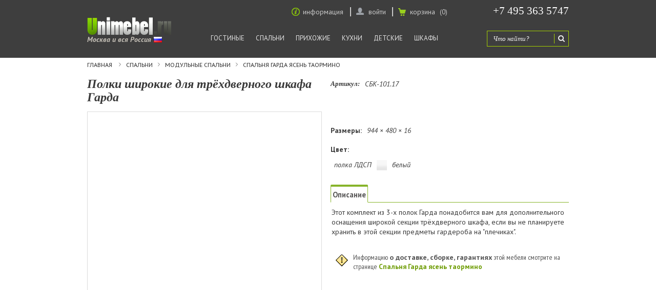

--- FILE ---
content_type: text/html; charset=utf-8
request_url: https://www.unimebel.ru/garda-jas-17
body_size: 9473
content:
<!DOCTYPE HTML><html lang="ru"><head>  <meta charset="utf-8" /><title>Полки широкие для трёхдверного шкафа Гарда</title><meta name="description" content="Этот комплект полок Гарда для дополнительного оснащения широкого отделения трёхдверного шкафа понадобится вам, если вы не планируете хранить в этом шкафу предметы гардероба" /><link rel="canonical" href="https://www.unimebel.ru/garda-jas-17" /><meta name="apple-mobile-web-app-capable" content="yes"><meta name="apple-mobile-web-app-status-bar-style" content="black-translucent"><meta name="apple-mobile-web-app-title" content="Unimebel"><link rel="apple-touch-icon" href="/favicons/apple-touch-icon-180x180.png"><meta name="mobile-web-app-capable" content="yes"><link rel="icon" type="image/png" href="/favicons/android-chrome-192x192.png" sizes="192x192"><link rel="icon" type="image/png" href="/favicons/android-chrome-512x512.png" sizes="512x512"><link rel="manifest" href="/favicons/site.webmanifest"><link rel="icon" type="image/png" sizes="32x32" href="/favicons/favicon-32x32.png"><link rel="icon" type="image/png" sizes="16x16" href="/favicons/favicon-16x16.png"><link rel="shortcut icon" href="/favicons/favicon.ico"><meta name="theme-color" content="#0066ff"><meta name="msapplication-TileColor" content="#0066ff"><link href='https://fonts.googleapis.com/css?family=PT+Sans:400,700,400italic,700italic&subset=latin,cyrillic-ext,latin-ext,cyrillic' rel='stylesheet' type='text/css'><link href='https://fonts.googleapis.com/css?family=PT+Sans+Narrow:400,700&subset=latin,cyrillic-ext,latin-ext,cyrillic' rel='stylesheet' type='text/css'><link href='https://fonts.googleapis.com/css?family=PT+Sans+Caption:400,700&subset=latin,cyrillic-ext,latin-ext,cyrillic' rel='stylesheet' type='text/css'><link rel="icon" type="image/vnd.microsoft.icon" href="/img/favicon.ico?1759604479" /><link rel="shortcut icon" type="image/x-icon" href="/img/favicon.ico?1759604479" /><link rel="stylesheet" href="//www.unimebel.ru/themes/default-bootstrap/cache/v_915_32f8897a901784c3b2021103502858bb_all.css" type="text/css" media="all" /><link rel="stylesheet" href="//www.unimebel.ru/themes/default-bootstrap/cache/v_915_34436e9943976d23a545b9c5a9c5b5f8_print.css" type="text/css" media="print" /><meta name="viewport" content="width=device-width, initial-scale=1.0"/><link rel="stylesheet" href="/themes/default-bootstrap/css/media.css" type="text/css" media="all"></head><body id="product" class="product product-13309 product-garda-jas-17 category-2 category-home hide-left-column hide-right-column lang_ru"><div class="wrapper"><div class="global_content"><div id="page"><div class="header-container"> <header id="header"><div class="banner"><div class="container"><div class="row"></div></div><div class="nav"><div class="container"><div class="row"> <span class="show_phone">+7 495 363 5747</span> <nav><div style="margin-right: 335px;"><div class="header_user_info header_user_info_login"> <a class="login" rel="nofollow" > <span class="picture_men_login"></span> <span>войти</span> </a><div class="login_unimebel"><form action="//www.unimebel.ru/authentication" method="post" id="login_form" class=""> <label>Адрес электронной почты <sap style="color: red">*</sap></label><br /> <input class="input_login is_required validate account_input form-control" data-validate="isEmail" type="text" id="email" name="email" value="" > <label >Пароль <sap style="color: red">*</sap></label><br /> <input class="input_login is_required validate account_input form-control" type="password" data-validate="isPasswd" id="passwd" name="passwd" value="" style="margin-bottom: 5px" > <a class="login_revert" href="//www.unimebel.ru/password-recovery" rel="nofollow">Не помните пароль?</a> <button type="submit" id="SubmitLogin" class="button_login_unimebel" name="SubmitLogin" class="button btn btn-default button-medium">Войти</button> <a class="button_reg_unimebel" href="//www.unimebel.ru/my-account" rel="nofollow" style="padding: 8px 22px 4px 21px;">Регистрация</a></form></div></div><div class="header_user_info header_user_all" style="width: 114px;padding-right: 0px;"><div class="arrows_info_div"><span class="arrows_info"></span></div> <a class="information_unimebel" style="border: 0; padding-right: 8px; float:right;">информация</a><div class="information_unimebel_link"> <a class="link_info" href="//www.unimebel.ru/conditions">Условия обслуживания <span></span></a> <a class="link_info" href="//www.unimebel.ru/delivery">Доставка мебели<span></span></a> <a class="link_info" href="//www.unimebel.ru/reception">Приём при получении<span></span></a> <a class="link_info" href="//www.unimebel.ru/assemblage">Сборка мебели<span></span></a> <a class="link_info" href="//www.unimebel.ru/rules">Правила эксплуатации<span></span></a> <a class="link_info" href="//www.unimebel.ru/faq">Ответы на вопросы<span></span></a></div></div></div></nav></div></div></div><div class="header_max"><div class="container"><div class="row"><div id="header_logo"> <a href="//www.unimebel.ru/" > <img class="logo img-responsive" src="https://www.unimebel.ru/img/1609-1407321925.jpg" width="164" height="35"/> <span class="logo_text">Москва и вся Россия</span> <span class="logo_text_flag"></span> </a></div><div class="header_hook_top"><div id="search_block_top" class="col-sm-4 clearfix"><form id="searchbox" method="get" action="//www.unimebel.ru/search" > <input type="hidden" name="controller" value="search" /> <input type="hidden" name="orderby" value="position" /> <input type="hidden" name="orderway" value="desc" /> <input class="search_query form-control" type="text" id="search_query_top" name="search_query" placeholder="Что найти?" value="" /> <button type="submit" name="submit_search" class="btn btn-default button-search"> <span>Поиск</span> </button></form></div><div class="col-sm-4 clearfix" style="position: absolute; width: 730px;top: -39px; right: 0;"><div class="shopping_cart"> <a href="//www.unimebel.ru/quick-order" id="cart_block_unimebel" rel="nofollow"> <span class="shopping_cart_img"></span> <b>корзина</b> <span class="ajax_cart_quantity unvisible">(0)</span> <span class="ajax_cart_product_txt unvisible"></span> <span class="ajax_cart_product_txt_s unvisible"></span> <span class="ajax_cart_no_product">(0)</span> </a><div style="width: 125px !important; text-align: center" class="cart_block block exclusive" ><div class="block_content"><div class="cart_block_list"><p class="cart_block_no_products"> Нет товаров</p><div class="cart-prices" style="display: none" ><div class="cart-prices-line last-line"> <span class="price cart_block_total ajax_block_cart_total">0 р</span> <span>Итого, к оплате:</span></div></div><p class="cart-buttons" style="display: none" > <a id="button_order_cart" class="btn btn-default button button-small" href="//www.unimebel.ru/quick-order" title="Оформить заказ" rel="nofollow"> <span> Перейти в Корзину<i class="icon-chevron-right right"></i> </span> </a></p></div></div></div></div></div><div id="layer_cart"></div><div style="width: 550px;"><div class="cs_mega_menu" id="menu"><ul class="ul_mega_menu"><li class=" menu_item menu_first level-1 parent"> <a class="title_menu_parent" href="/gostinye"> Гостиные</a><div class="options_list" style="width : 220px;"><div class="option" style="width : 220px; float:left"><ul class="column level_0" style="width : 220px;"><li class="category_item"> <a class="cat_child" href="//www.unimebel.ru/stenki"> Готовые стенки </a></li><li class="category_item"> <a class="cat_child" href="//www.unimebel.ru/gostinye"> Модульные стенки </a></li></ul> <span class="spanColumn" style="width : 220px;" ></span></div> <span class="spanOption" style="width : 220px" ></span></div> <span class="spanOptionList" style="width : 220px;" ></span></li><li class=" menu_item level-1 parent"> <a class="title_menu_parent" href="/category-spalni"> Спальни</a><div class="options_list" style="width : 240px;"><div class="option" style="width : 240px; float:left"><ul class="column level_0" style="width : 240px;"><li class="category_item"> <a class="cat_child" href="//www.unimebel.ru/spalni"> Модульные спальни </a></li><li class="category_item"> <a class="cat_child" href="//www.unimebel.ru/krovati"> Кровати </a></li><li class="category_item"> <a class="cat_child" href="//www.unimebel.ru/matrasses_va"> Матрасы </a></li></ul> <span class="spanColumn" style="width : 240px;" ></span></div> <span class="spanOption" style="width : 240px" ></span><div class="option" style="width : 240px; float:left"><ul class="column level_0 " style="width : 240px;"><li class="category_item"> <a class="cat_child" alt="Основания для кроватей" title="Основания для кроватей" href="//www.unimebel.ru/osnovanie-krovati"> Основания для кроватей </a></li><li class="category_item"> <a class="cat_child" alt="Двуспальные кровати" title="Двуспальные кровати" href="//www.unimebel.ru/dvuspalnye-krovati"> Двуспальные кровати </a></li></ul> <span class="spanColumn" style="width : 240px;" ></span></div> <span class="spanOption" style="width : 240px" ></span></div> <span class="spanOptionList" style="width : 240px;" ></span></li><li class=" menu_item level-1 parent"> <a class="title_menu_parent" href="/category-prihozhie"> Прихожие</a><div class="options_list" style="width : 220px;"><div class="option" style="width : 220px; float:left"><ul class="column level_0" style="width : 220px;"><li class="category_item"> <a class="cat_child" href="//www.unimebel.ru/prihozhie"> Модульные прихожие </a></li><li class="category_item"> <a class="cat_child" href="//www.unimebel.ru/prikhozhie-v-koridor"> Прихожие в коридор </a></li><li class="category_item"> <a class="cat_child" href="//www.unimebel.ru/uglovye-prikhozhie"> Угловые прихожие </a></li></ul> <span class="spanColumn" style="width : 220px;" ></span></div> <span class="spanOption" style="width : 220px" ></span><div class="option" style="width : 220px; float:left"><ul class="column level_0 " style="width : 220px;"><li class="category_item"> <a class="cat_child" alt="Зеркала в прихожую" title="Зеркала в прихожую" href="//www.unimebel.ru/zerkalo"> Зеркала </a></li><li class="category_item"> <a class="cat_child" alt="Вешалки в прихожую" title="Вешалки в прихожую" href="//www.unimebel.ru/veshalka"> Вешалки </a></li></ul> <span class="spanColumn" style="width : 220px;" ></span></div> <span class="spanOption" style="width : 220px" ></span></div> <span class="spanOptionList" style="width : 220px;" ></span></li><li class=" menu_item level-1 parent"> <a class="title_menu_parent" href="/category-kuhni"> Кухни</a><div class="options_list" style="width : 240px;"><div class="option" style="width : 240px; float:left"><ul class="column level_0" style="width : 240px;"><li class="category_item"> <a class="cat_child" href="//www.unimebel.ru/modulnye-kukhni"> Модульные кухни </a></li><li class="category_item"> <a class="cat_child" href="//www.unimebel.ru/kuhni"> Готовые кухни </a></li><li class="category_item"> <a class="cat_child" href="//www.unimebel.ru/uglovye-kuhni"> Угловые кухни </a></li></ul> <span class="spanColumn" style="width : 240px;" ></span></div> <span class="spanOption" style="width : 240px" ></span><div class="option" style="width : 240px; float:left"><ul class="column level_0 " style="width : 240px;"><li class="category_item"> <a class="cat_child" alt="Столешницы и аксессуары" title="Столешницы и аксессуары" href="//www.unimebel.ru/kitaccess_va"> Столешницы и аксессуары </a></li></ul> <span class="spanColumn" style="width : 240px;" ></span></div> <span class="spanOption" style="width : 240px" ></span></div> <span class="spanOptionList" style="width : 240px;" ></span></li><li class=" menu_item level-1 parent"> <a class="title_menu_parent" href="/category-detskie"> Детские</a><div class="options_list" style="width : 260px;"><div class="option" style="width : 260px; float:left"><ul class="column level_0" style="width : 260px;"><li class="category_item"> <a class="cat_child" href="//www.unimebel.ru/detskaya-mebel"> Мебель для детской </a></li></ul> <span class="spanColumn" style="width : 260px;" ></span></div> <span class="spanOption" style="width : 260px" ></span><div class="option" style="width : 260px; float:left"><ul class="column level_0 " style="width : 260px;"><li class="category_item"> <a class="cat_child" alt="Детские кровати" title="Детские кровати" href="//www.unimebel.ru/krovati-dlja-detskoy"> Детские кровати </a></li><li class="category_item"> <a class="cat_child" alt="Двухъярусные кровати" title="Двухъярусные кровати" href="//www.unimebel.ru/dvukhyarusnye-krovati"> Двухъярусные кровати </a></li></ul> <span class="spanColumn" style="width : 260px;" ></span></div> <span class="spanOption" style="width : 260px" ></span></div> <span class="spanOptionList" style="width : 260px;" ></span></li><li class=" menu_item menu_last level-1 parent"> <a class="title_menu_parent" href="/otdelnye-predmety"> Шкафы</a><div class="options_list" style="width : 220px;"><div class="option" style="width : 220px; float:left"><ul class="column level_0 " style="width : 220px;"><li class="category_item"> <a class="cat_child" alt="Шкафы Брандо" title="Шкафы Брандо" href="//www.unimebel.ru/brando-olmeco"> Шкафы Брандо </a></li><li class="category_item"> <a class="cat_child" alt="Шкафы Арден" title="Шкафы Арден" href="//www.unimebel.ru/arden-200"> Шкафы Арден </a></li></ul> <span class="spanColumn" style="width : 220px;" ></span></div> <span class="spanOption" style="width : 220px" ></span></div> <span class="spanOptionList" style="width : 220px;" ></span></li></ul></div><div id="megamenu-responsive"><ul id="megamenu-responsive-root"><li class="menu-toggle"><p></p>Меню навигации</li><li class="root"><ul><li class=""> <a href="/"><span>Главная</span></a><ul><li class="parent "> <a href="/gostinye"><span>Гостиные</span></a><ul><li class=""> <a href="//www.unimebel.ru/stenki"> <span>Готовые стенки </span> </a></li><li class=""> <a href="//www.unimebel.ru/gostinye"> <span>Модульные стенки </span> </a></li></ul></li><li class="parent "> <a href="/category-spalni"><span>Спальни</span></a><ul><li class=""> <a href="//www.unimebel.ru/spalni"> <span>Модульные спальни </span> </a></li><li class=""> <a href="//www.unimebel.ru/krovati"> <span>Кровати </span> </a></li><li class=""> <a href="//www.unimebel.ru/matrasses_va"> <span>Матрасы </span> </a></li><li class=""> <a href="//www.unimebel.ru/osnovanie-krovati"> Основания для кроватей </a></li><li class=""> <a href="//www.unimebel.ru/dvuspalnye-krovati"> Двуспальные кровати </a></li></ul></li><li class="parent "> <a href="/category-prihozhie"><span>Прихожие</span></a><ul><li class=""> <a href="//www.unimebel.ru/prihozhie"> <span>Модульные прихожие </span> </a></li><li class=""> <a href="//www.unimebel.ru/prikhozhie-v-koridor"> <span>Прихожие в коридор </span> </a></li><li class=""> <a href="//www.unimebel.ru/uglovye-prikhozhie"> <span>Угловые прихожие </span> </a></li><li class=""> <a href="//www.unimebel.ru/zerkalo"> Зеркала </a></li><li class=""> <a href="//www.unimebel.ru/veshalka"> Вешалки </a></li></ul></li><li class="parent "> <a href="/category-kuhni"><span>Кухни</span></a><ul><li class=""> <a href="//www.unimebel.ru/modulnye-kukhni"> <span>Модульные кухни </span> </a></li><li class=""> <a href="//www.unimebel.ru/kuhni"> <span>Готовые кухни </span> </a></li><li class=""> <a href="//www.unimebel.ru/uglovye-kuhni"> <span>Угловые кухни </span> </a></li><li class=""> <a href="//www.unimebel.ru/kitaccess_va"> Столешницы и аксессуары </a></li></ul></li><li class="parent "> <a href="/category-detskie"><span>Детские</span></a><ul><li class=""> <a href="//www.unimebel.ru/detskaya-mebel"> <span>Мебель для детской </span> </a></li><li class=""> <a href="//www.unimebel.ru/krovati-dlja-detskoy"> Детские кровати </a></li><li class=""> <a href="//www.unimebel.ru/dvukhyarusnye-krovati"> Двухъярусные кровати </a></li></ul></li><li class="parent "> <a href="/otdelnye-predmety"><span>Шкафы</span></a><ul><li class=""> <a href="//www.unimebel.ru/brando-olmeco"> Шкафы Брандо </a></li><li class=""> <a href="//www.unimebel.ru/arden-200"> Шкафы Арден </a></li></ul></li></ul></li></ul></li></ul></div></div></div></div></div></div></div> </header></div><div class="columns-container"><div id="columns" class="container"><div class="breadcrumb" itemscope itemtype="https://schema.org/BreadcrumbList"> <span itemprop="itemListElement" itemscope itemtype="https://schema.org/ListItem"> <a class="home" href="//www.unimebel.ru/" title="Вернуться на главную" itemprop="item"> <span itemprop="name">Главная</span> </a><meta itemprop="position" content="1" /> </span> <a href="//www.unimebel.ru/category-spalni" title="Спальни">Спальни</a><a href="//www.unimebel.ru/spalni" title="Модульные спальни">Модульные спальни</a><a href="//www.unimebel.ru/garda-jas-sp" title="Спальня Гарда ясень таормино">Спальня Гарда ясень таормино</a></div><div id="slider_row" class="row"><div id="top_column" class="center_column col-xs-12 col-sm-12"></div></div><div class="row"><div id="center_column" class="center_column col-xs-12 col-sm-12"><div itemscope itemtype="http://schema.org/Product"><div class="primary_block row module-scope"><div class="container"><div class="top-hr"></div></div><div class="pb-left-column col-xs-12 col-sm-4 col-md-5"><h1 itemprop="name">Полки широкие для трёхдверного шкафа Гарда</h1><div id="image-block-module" class="clearfix"> <span id="view_full_size"> <img id="bigpic" itemprop="image" src="https://www.unimebel.ru/img/p/1/7/2/5/9/17259-large_default.jpg" title="Полки широкие для трёхдверного шкафа Гарда" alt="Полки широкие для трёхдверного шкафа Гарда" decoding="async" /> </span></div><div id="views_block" class="clearfix hidden"><div id="thumbs_list"><ul id="thumbs_list_frame"><li id="thumbnail_17259" class="last"> <a href="https://www.unimebel.ru/img/p/1/7/2/5/9/17259.jpg" data-fancybox-group="other-views" class="fancybox shown" title="Полки широкие для трёхдверного шкафа Гарда"> <img class="img-responsive" id="thumb_17259" src="https://www.unimebel.ru/img/p/1/7/2/5/9/17259-thumbs_list.jpg" loading="lazy" /> </a></li></ul></div></div></div><div class="pb-right-column col-xs-12 col-sm-4 col-md-3"><form id="buy_block" action="//www.unimebel.ru/cart" method="post"><p class="hidden"> <input type="hidden" name="token" value="a8fd52f66c40b661deea3eacf4822731" /> <input type="hidden" name="id_product" value="13309" id="product_page_product_id" /> <input type="hidden" name="add" value="1" /> <input type="hidden" name="id_product_attribute" id="idCombination" value="" /></p><div class="box-info-product"><div class="clearboth"></div><div><p id="product_reference" style="height: 21px;"> <label >Артикул: </label> <span class="editable" itemprop="sku" style="display: block;width: 170px;float: left;">СБК-101.17</span></p><div class="clearboth"></div><div class="content_prices clearfix"><div class="clear"></div></div><div class="box-cart-bottom"><div class="unvisible"><p id="add_to_cart" class="buttons_bottom_block no-print add_to_cart_unimebel"> <button type="submit" name="Submit" class="exclusive"><div class="button_add"> <span>купить</span><div class="cart_img" style="margin-right: 20px;"></div></div> </button></p></div> <strong></strong></div><div class="inf_size_cont"><div class="dims-wrap"> <span class="info_size"> <strong>Размеры:</strong> <span class="dims-trigger" tabindex="0" aria-haspopup="true" aria-expanded="false" aria-describedby="dims-tooltip"> <span class="dims-value" style="margin-left: 6px;"> 944 × 480 × 16 </span> </span> </span><div id="dims-tooltip" class="dims-tooltip" role="tooltip"> <span class="ask_content_img1" aria-hidden="true"></span> <span class="line">Ширина &times; Высота &times; Глубина</span> <span class="line">мм</span></div></div></div><div class="clearboth"></div><div class="product_attributes clearfix" style="min-height: 75px"> <label class="attribute_label" style="margin: 12px 0">Цвет:</label><div class="colorProductDiv"><div class="colorProductDivText1"><span>полка ЛДСП</span></div> <img class="color_img_1_13309 color_img" onclick="viewFullImg(1, 13309, '//www.unimebel.ru/modules/productattribute/upload/wt.jpg'); return false;" style="float: left; cursor: pointer; position: absolute; width: 20px;z-index: 1000; height: 20px;" src="//www.unimebel.ru/modules/productattribute/upload/wt.jpg"><div class="colorProductDivText2"><span>белый</span></div></div><div class="clearboth"></div></div></div><div class="last_block"><div class="scheme_inf_product" ></div></div><div class="clearboth"></div></div></form><div id="more_info_block" class="clear" ><ul id="more_info_tabs" class="idTabs idTabsShort clearfix"><li><a id="more_info_tab_more_info" href="#idTab1">Описание</a></li></ul><div id="more_info_sheets" class="sheets align_justify more_info_sheets_mod"><div id="idTab1" class="rte" itemprop="description"><p>Этот комплект из 3-х полок Гарда понадобится вам для дополнительного оснащения широкой секции трёхдверного шкафа, если вы не планируете хранить в этой секции предметы гардероба на "плечиках".</p></div></div></div><div style="clear: both;"></div><div style="padding-top:8px; cursor: pointer;"> <span class="ask_img_module"></span> <span style="font-family: PT Sans Narrow; font-size: 14px; color: #545454;"> Информацию <span style="font-family: PT Sans; font-size: 14px; color: #545454;"><strong>о доставке, сборке, гарантиях</strong></span> этой мебели смотрите на странице </span> <a style="font-weight: bold; white-space: nowrap;" href="//www.unimebel.ru/garda-jas-sp">Спальня Гарда ясень таормино</a></div></div><div class="sortPackItemModule2" id="sortPackItemModule2"><div class="ask_content_images"></div> <span class="name_complect" style=""><a class="name_complect" style="padding-left: 0px;" href="//www.unimebel.ru/garda-jas-sp">Спальня Гарда ясень таормино</a></span><ul class="sortPackItem columns-auto"><li class="one_module_li"> <a class="one_module truncate_name_mod" href="//www.unimebel.ru/garda-jas-02"> Зеркало 1066 Гарда ясень таормино </a> <input type="hidden" class="val_one_module_name" value="Зеркало 1066 Гарда ясень таормино"> <input type="hidden" class="val_one_module_name_sh" value="Зеркало 1066 Гарда ясень таормино"></li><li class="one_module_li"> <a class="one_module truncate_name_mod" href="//www.unimebel.ru/garda-jas-01"> Зеркало 1360 Гарда ясень таормино </a> <input type="hidden" class="val_one_module_name" value="Зеркало 1360 Гарда ясень таормино"> <input type="hidden" class="val_one_module_name_sh" value="Зеркало 1360 Гарда ясень таормино"></li><li class="one_module_li"> <a class="one_module truncate_name_mod" href="//www.unimebel.ru/garda-jas-04"> Комод 1076 Гарда ясень таормино </a> <input type="hidden" class="val_one_module_name" value="Комод 1076 Гарда ясень таормино"> <input type="hidden" class="val_one_module_name_sh" value="Комод 1076 Гарда ясень таормино"></li><li class="one_module_li"> <a class="one_module truncate_name_mod" href="//www.unimebel.ru/garda-jas-08"> Кровать 1800 Гарда ясень таормино </a> <input type="hidden" class="val_one_module_name" value="Кровать 1800 Гарда ясень таормино"> <input type="hidden" class="val_one_module_name_sh" value="Кровать 1800 Гарда ясень таормино"></li><li class="one_module_li"> <a class="one_module truncate_name_mod" href="//www.unimebel.ru/liftbase-sbk-180"> Подъёмное основание СБК 1800 с бельевым ящиком </a> <input type="hidden" class="val_one_module_name" value="Подъёмное основание СБК 1800 с бельевым ящиком"> <input type="hidden" class="val_one_module_name_sh" value="Подъёмное основание СБК 1800 с бельевым ящиком"></li><li class="one_module_li"> <a class="one_module truncate_name_mod" href="//www.unimebel.ru/garda-jas-15"> Полки для двухдверного шкафа Гарда </a> <input type="hidden" class="val_one_module_name" value="Полки для двухдверного шкафа Гарда"> <input type="hidden" class="val_one_module_name_sh" value="Полки для двухдверного шкафа Гарда"></li><li class="one_module_li"> <a class="one_module truncate_name_mod" href="//www.unimebel.ru/garda-jas-18"> Полки для четырёхдверного шкафа Гарда </a> <input type="hidden" class="val_one_module_name" value="Полки для четырёхдверного шкафа Гарда"> <input type="hidden" class="val_one_module_name_sh" value="Полки для четырёхдверного шкафа Гарда"></li><li class="one_module_li"> <a class="one_module truncate_name_mod" href="//www.unimebel.ru/garda-jas-16"> Полки узкие для трёхдверного шкафа Гарда </a> <input type="hidden" class="val_one_module_name" value="Полки узкие для трёхдверного шкафа Гарда"> <input type="hidden" class="val_one_module_name_sh" value="Полки узкие для трёхдверного шкафа Гарда"></li><li class="one_module_li"> <a class="one_module truncate_name_mod" href="//www.unimebel.ru/garda-jas-17"> Полки широкие для трёхдверного шкафа Гарда </a> <input type="hidden" class="val_one_module_name" value="Полки широкие для трёхдверного шкафа Гарда"> <input type="hidden" class="val_one_module_name_sh" value="Полки широкие для трёхдверного шкафа Гарда"></li><li class="one_module_li"> <a class="one_module truncate_name_mod" href="//www.unimebel.ru/garda-jas-09"> Тумба прикроватная Гарда ясень таормино </a> <input type="hidden" class="val_one_module_name" value="Тумба прикроватная Гарда ясень таормино"> <input type="hidden" class="val_one_module_name_sh" value="Тумба прикроватная Гарда ясень таормино"></li><li class="one_module_li"> <a class="one_module truncate_name_mod" href="//www.unimebel.ru/garda-jas-10"> Шкаф двухдверный Гарда ясень таормино </a> <input type="hidden" class="val_one_module_name" value="Шкаф двухдверный Гарда ясень таормино"> <input type="hidden" class="val_one_module_name_sh" value="Шкаф двухдверный Гарда ясень таормино"></li><li class="one_module_li"> <a class="one_module truncate_name_mod" href="//www.unimebel.ru/garda-jas-13"> Шкаф купе двухдверный Гарда ясень таормино </a> <input type="hidden" class="val_one_module_name" value="Шкаф купе двухдверный Гарда ясень таормино"> <input type="hidden" class="val_one_module_name_sh" value="Шкаф купе двухдверный Гарда ясень таормино"></li><li class="one_module_li"> <a class="one_module truncate_name_mod" href="//www.unimebel.ru/garda-jas-14"> Шкаф купе трехдверный Гарда ясень таормино </a> <input type="hidden" class="val_one_module_name" value="Шкаф купе трехдверный Гарда ясень таормино"> <input type="hidden" class="val_one_module_name_sh" value="Шкаф купе трехдверный Гарда ясень таормино"></li><li class="one_module_li"> <a class="one_module truncate_name_mod" href="//www.unimebel.ru/garda-jas-11"> Шкаф трехдверный Гарда ясень таормино </a> <input type="hidden" class="val_one_module_name" value="Шкаф трехдверный Гарда ясень таормино"> <input type="hidden" class="val_one_module_name_sh" value="Шкаф трехдверный Гарда ясень таормино"></li><li class="one_module_li"> <a class="one_module truncate_name_mod" href="//www.unimebel.ru/garda-jas-12"> Шкаф четырехдверный Гарда ясень таормино </a> <input type="hidden" class="val_one_module_name" value="Шкаф четырехдверный Гарда ясень таормино"> <input type="hidden" class="val_one_module_name_sh" value="Шкаф четырехдверный Гарда ясень таормино"></li></ul><div style="margin-bottom: 24px" class="clearboth"></div></div></div> <section class="page-product-box"> </section></div></div></div></div></div></div></div><div class="footer-container"> <footer id="footer" class="container"><div class="scroll_top"><div></div></div><div class="row"><section class="footer-block col-xs-12 col-sm-3" id="block_various_links_footer" style="float: none;"><h4>информация:</h4><ul class="footer_link" style="height: 90px;"><li><a href="//www.unimebel.ru/conditions">условия обслуживания</a></li><li><a href="//www.unimebel.ru/politika-konfidencialnosti">конфиденциальность</a></li><li><a href="//www.unimebel.ru/rules">правила эксплуатации</a></li><li><a href="//www.unimebel.ru/guarantee">гарантийные условия</a></li><li><a href="//www.unimebel.ru/contacts">наши контакты</a></li></ul><ul class="footer_link2"><li><a href="//www.unimebel.ru/delivery">доставка мебели</a></li><li><a href="//www.unimebel.ru/dostavka-rossia">доставка по России</a></li><li><a href="//www.unimebel.ru/reception">приём при получении</a></li><li><a href="//www.unimebel.ru/assemblage">сборка мебели</a></li><li><a href="//www.unimebel.ru/faq">вопрос-ответ</a></li></ul><ul class="toggle-footer"></ul> </section><noscript><div><img src="https://mc.yandex.ru/watch/160907" style="position:absolute; left:-9999px;" alt="" /></div></noscript>&nbsp;  &nbsp;</div><p style="display:none;"></p></div> </footer><div class="OrderAndConfirmation" style=""></div></div></div>
<script type="text/javascript">/* <![CDATA[ */;var CUSTOMIZE_TEXTFIELD=1;var FancyboxI18nClose='Закрыть';var FancyboxI18nNext='Далее';var FancyboxI18nPrev='Назад';var PS_CATALOG_MODE=false;var ajax_allowed=true;var ajaxsearch=false;var allowBuyWhenOutOfStock=true;var attribute_anchor_separator=',';var attributesCombinations=[];var availableLaterValue='';var availableNowValue='';var baseDir='https://www.unimebel.ru/';var baseUri='https://www.unimebel.ru/';var blocksearch_type='top';var contentOnly=false;var currencyBlank=1;var currencyFormat=2;var currencyRate=1;var currencySign='р';var currentDate='2026-01-20 07:04:02';var customerGroupWithoutTax=false;var customizationFields=false;var customizationIdMessage='Модификация №';var default_eco_tax=0;var delete_txt='Удалить';var displayList=false;var displayPrice=0;var doesntExist='This combination does not exist for this product. Please select another combination.';var doesntExistNoMore='This product is no longer in stock';var doesntExistNoMoreBut='with those attributes but is available with others.';var ecotaxTax_rate=0;var fieldRequired='Please fill in all the required fields before saving your customization.';var freeProductTranslation='Бесплатно!';var freeShippingTranslation='Бесплатная доставка!';var generated_date=1768881842;var group_reduction=0;var idDefaultImage=17259;var id_lang=1;var id_product=13309;var img_dir='https://www.unimebel.ru/themes/default-bootstrap/img/';var img_prod_dir='https://www.unimebel.ru/img/p/';var img_ps_dir='https://www.unimebel.ru/img/';var instantsearch=true;var isGuest=0;var isLogged=0;var jqZoomEnabled=false;var maxQuantityToAllowDisplayOfLastQuantityMessage=0;var minimalQuantity=1;var noTaxForThisProduct=true;var oosHookJsCodeFunctions=[];var page_name='product';var priceDisplayMethod=0;var priceDisplayPrecision=0;var productAvailableForOrder=false;var productBasePriceTaxExcl=3590;var productBasePriceTaxExcluded=3590;var productHasAttributes=false;var productPrice=3590;var productPriceTaxExcluded=3590;var productPriceWithoutReduction=3590;var productReference='СБК-101.17';var productShowPrice=false;var productUnitPriceRatio=0;var product_fileButtonHtml='Выберите файл';var product_fileDefaultHtml='Нет выбранных файлов';var product_specific_price={"id_specific_price":"32088","id_specific_price_rule":"1","id_cart":"0","id_product":"13309","id_shop":"1","id_shop_group":"0","id_currency":"1","id_country":"0","id_group":"0","id_customer":"0","id_product_attribute":"0","price":"-1.000000","from_quantity":"1","reduction":"0.000000","reduction_type":"percentage","from":"0000-00-00 00:00:00","to":"0000-00-00 00:00:00","score":"56"};var quantitiesDisplayAllowed=false;var quantityAvailable=0;var quickView=false;var reduction_percent=0;var reduction_price=0;var removingLinkText='удалить товар из корзины';var roundMode=2;var specific_currency=true;var specific_price=-1;var static_token='a8fd52f66c40b661deea3eacf4822731';var stock_management=0;var taxRate=0;var token='a8fd52f66c40b661deea3eacf4822731';var uploading_in_progress='Uploading in progress, please be patient.';var usingSecureMode=true;/* ]]> */</script><script type="text/javascript" src="//www.unimebel.ru/themes/default-bootstrap/cache/v_748_128bcf230e672c6fab024e404becf877.js"></script> <script type="text/javascript" src="https://www.googletagmanager.com/gtag/js?id=UA-33509750-4"></script> <script type="text/javascript" src="//code.jivosite.com/widget/rreRKWvrTa"></script> <script type="text/javascript">/* <![CDATA[ */;window.dataLayer=window.dataLayer||[];function gtag(){dataLayer.push(arguments);}
gtag('js',new Date());gtag('config','UA-33509750-4');;var numLiItem=0;numLiItem=$("#menu ul li.level-1").length;var moreInsert1=5;var moreInsert2=4;var htmlLiHide1=getHtmlHide1(moreInsert1,numLiItem);var htmlLiHide2=getHtmlHide2(moreInsert2,numLiItem);var htmlMenu=$("#menu ul.ul_mega_menu").html();if(moreInsert1>0&&moreInsert2>0)
{window.onorientationchange=function(){refeshMenuIpad(moreInsert1,moreInsert2,htmlLiHide1,htmlLiHide2);addMoreOnLoad(moreInsert1,moreInsert2,numLiItem,htmlLiHide1,htmlLiHide2);menuDropDown();menuAjaxCart();}};;(function(){if(!window.jQuery)return;jQuery(function($){var $scope=$('.module-scope');if(!$scope.length)return;function putFull($dst,$src){if($dst.length&&$src.length){$dst.html($src.html()).css({height:'auto',maxHeight:'none',overflow:'visible'});}}
putFull($scope.find('#idTab1'),$scope.find('.hidden_product_1:first'));putFull($scope.find('#idTab13'),$scope.find('.hidden_product_13:first'));$scope.find('#more_info_sheets.more_info_sheets_mod, #idTab1, #idTab13, .rte').css({position:'static',height:'auto',maxHeight:'none',overflow:'visible'});function $bigImage(){var $jq=$scope.find('#image-block-module .jqzoom img:visible').first();if($jq.length)return $jq;return $scope.find('#image-block-module #bigpic:visible, #image-block-module #bigpic1:visible').first();}
var $views=$scope.find('#views_block');function centerThumbs(){var $big=$bigImage();if(!$big.length)return;var w=Math.max($big.outerWidth(),0);if(w>0){$views.css({width:w,marginLeft:'auto',marginRight:'auto'});}}
centerThumbs();$(window).on('resize',centerThumbs);$scope.on('load','#image-block-module img',centerThumbs);$scope.on('click','#thumbs_list_frame a',function(){setTimeout(centerThumbs,0);});});})();;function viewedCircuits(fileType,fileName,productId,basePath){if(fileType&&fileType.toLowerCase()==='pdf'){var pdfUrl=(basePath||(window.MODULES_DIR||(window.baseDir?(baseDir+'modules/'):'/modules/')))+'circuits/upload/'+fileName;window.open(pdfUrl,'_blank');return false;}
var base=basePath||window.MODULES_DIR||(window.baseDir?(baseDir+'modules/'):'/modules/');var url=base+'circuits/upload/'+fileName;VFZoom.openCentered(url);return false;};;(function(d,w,c){(w[c]=w[c]||[]).push(function(){try{w.yaCounter160907=new Ya.Metrika({id:160907,clickmap:true,trackLinks:true,accurateTrackBounce:true,webvisor:true});}catch(e){}});var n=d.getElementsByTagName("script")[0],s=d.createElement("script"),f=function(){n.parentNode.insertBefore(s,n);};s.type="text/javascript";s.async=true;s.src="https://mc.yandex.ru/metrika/watch.js";if(w.opera=="[object Opera]"){d.addEventListener("DOMContentLoaded",f,false);}else{f();}})(document,window,"yandex_metrika_callbacks");;(function(i,s,o,g,r,a,m){i['GoogleAnalyticsObject']=r;i[r]=i[r]||function(){(i[r].q=i[r].q||[]).push(arguments)},i[r].l=1*new Date();a=s.createElement(o),m=s.getElementsByTagName(o)[0];a.async=1;a.src=g;m.parentNode.insertBefore(a,m)})(window,document,'script','https://www.google-analytics.com/analytics.js','ga');ga('create','UA-33509750-3','auto');ga('send','pageview');;var celi_order=false;var celi_cart=false;var celi_wishlist=false;;(function(){function initJQueryUpgrade(){if(typeof jQuery==="undefined"){setTimeout(initJQueryUpgrade,100);return;}
if(!window.jQuery164){window.jQuery164=jQuery;window.$164=$;console.log("✅ jQuery сохранен:",jQuery164.fn.jquery);}
if(!window.jQueryNew){var script=document.createElement("script");script.src="https://cdn.jsdelivr.net/npm/jquery@3.6.0/dist/jquery.min.js";script.onload=function(){window.jQueryNew=jQuery.noConflict(true);window.$new=window.jQueryNew;console.log("✅ jQueryNew загружен:",jQueryNew.fn.jquery);console.log("📱 Mobile Gallery готов к работе на: product");if(typeof initModernComponents==="function"){setTimeout(initModernComponents,50);}};script.onerror=function(){console.error("❌ Ошибка загрузки jQuery 3.6.0");};document.head.appendChild(script);}}
if(document.readyState==="loading"){document.addEventListener("DOMContentLoaded",initJQueryUpgrade);}else{initJQueryUpgrade();}})();/* ]]> */</script></body></html>

--- FILE ---
content_type: text/plain
request_url: https://www.google-analytics.com/j/collect?v=1&_v=j102&a=1297365196&t=pageview&_s=1&dl=https%3A%2F%2Fwww.unimebel.ru%2Fgarda-jas-17&ul=en-us%40posix&dt=%D0%9F%D0%BE%D0%BB%D0%BA%D0%B8%20%D1%88%D0%B8%D1%80%D0%BE%D0%BA%D0%B8%D0%B5%20%D0%B4%D0%BB%D1%8F%20%D1%82%D1%80%D1%91%D1%85%D0%B4%D0%B2%D0%B5%D1%80%D0%BD%D0%BE%D0%B3%D0%BE%20%D1%88%D0%BA%D0%B0%D1%84%D0%B0%20%D0%93%D0%B0%D1%80%D0%B4%D0%B0&sr=1280x720&vp=1280x720&_u=YEDAAUABAAAAACAAI~&jid=514061418&gjid=861628962&cid=678203922.1768881845&tid=UA-33509750-3&_gid=56050778.1768881845&_r=1&_slc=1&z=994495213
body_size: -450
content:
2,cG-Y0GJBCPL82